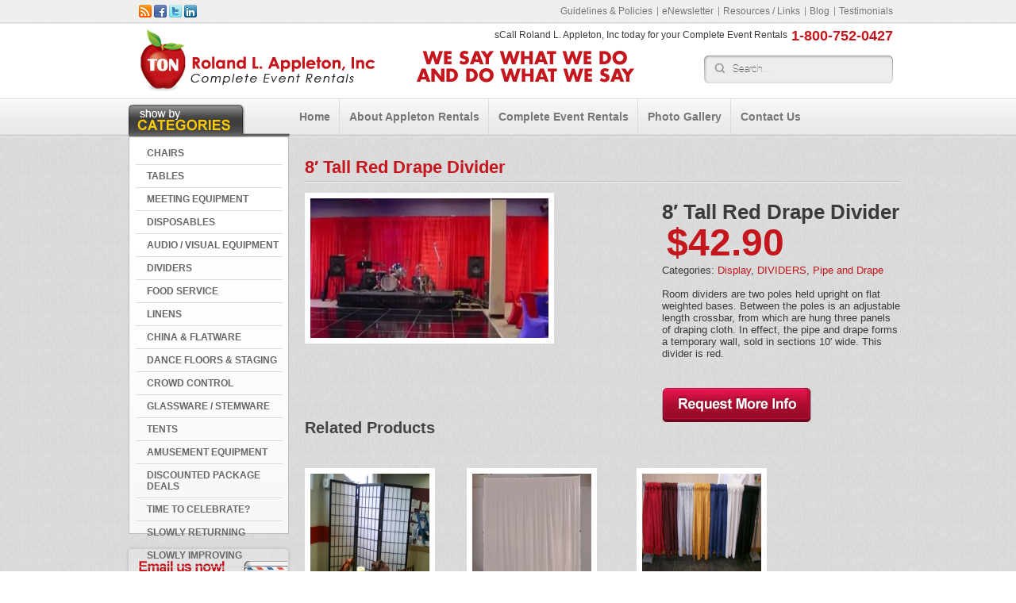

--- FILE ---
content_type: text/html; charset=UTF-8
request_url: http://www.rlappleton.com/product/8-tall-red-drape-divider/
body_size: 7868
content:
<!DOCTYPE html PUBLIC "-//W3C//DTD XHTML 1.0 Transitional//EN" "http://www.w3.org/TR/xhtml1/DTD/xhtml1-transitional.dtd">

<html xmlns="http://www.w3.org/1999/xhtml">

<head profile="http://www.w3.org/2005/10/profile">

<link rel="shortcut icon" href="http://www.rlappleton.com/wp-content/themes/appleton1/images/favicon.ico" type="image/x-icon" />
 
<title>
	8&#8242; Tall Red Drape Divider | Roland L. Appleton, Inc</title>

<meta http-equiv="Content-Type" content="text/html; charset=UTF-8" />

<link rel="icon" type="image/png" href="favicon.png">

<link rel="stylesheet" href="http://www.rlappleton.com/wp-content/themes/appleton1/style.css" type="text/css" media="screen" />
<script src="http://code.jquery.com/jquery-latest.js"></script>
<link rel="stylesheet" href="http://www.rlappleton.com/wp-content/themes/appleton1/default.css" type="text/css" media="screen" />
<link rel="stylesheet" href="http://www.rlappleton.com/wp-content/themes/appleton1/nivo-slider.css" type="text/css" media="screen" />
<script type="text/javascript" src="http://www.rlappleton.com/wp-content/themes/appleton1/js/jquery-1.7.1.min.js"></script>
<script type="text/javascript" src="http://www.rlappleton.com/wp-content/themes/appleton1/js/jquery.nivo.slider.js"></script>
<!--<script type="text/javascript" src="http://www.rlappleton.com/wp-content/themes/appleton1/js/jquery-1.8.2.min.js"></script>-->
<!-- Add fancyBox main JS and CSS files -->
<!--<script type="text/javascript" src="http://www.rlappleton.com/wp-content/themes/appleton1/js/jquery.fancybox.js?v=2.1.2"></script>
<link rel="stylesheet" type="text/css" href="http://www.rlappleton.com/wp-content/themes/appleton1/js/jquery.fancybox.css?v=2.1.2" media="screen" />-->

<script language="javascript">
	
	jQuery(document).ready(function(){
		jQuery("ul#menu-topnav li").last().addClass('nobg');
		jQuery("ul#menu-mainnav li").last().addClass('nobg');
		jQuery("ul#menu-botnav li a").last().addClass('nobg');
		jQuery("ul#footernav li a").last().addClass('nobg');
		jQuery("ul#sidemenu li").last().addClass('nobg');
		jQuery("#topmain .menu ul li").last().addClass('nobg');
		jQuery(".mainmenu .menu ul li").last().addClass('nobg');
		jQuery(".footer_resize .menu ul li a").last().addClass('nobg');		
		jQuery('.fancybox').fancybox();		
	});
		
	$(window).load(function() {
		$('#slider').nivoSlider({
		effect: 'fold',
		slices: 1,
		boxCols: 8,
		boxRows: 4,
		animSpeed: 1000,
		pauseTime: 4000,
		startSlide: 0
		});                        
	});
	
</script>

<style type="text/css">
	@-moz-document url-prefix() 
	{
		.homecontentleft { margin-top: -352px; }
		.homecontent { margin-top:0px; }
	}
</style>

<meta name='robots' content='max-image-preview:large' />
<link rel='dns-prefetch' href='//s.w.org' />
		<script type="text/javascript">
			window._wpemojiSettings = {"baseUrl":"https:\/\/s.w.org\/images\/core\/emoji\/13.0.1\/72x72\/","ext":".png","svgUrl":"https:\/\/s.w.org\/images\/core\/emoji\/13.0.1\/svg\/","svgExt":".svg","source":{"concatemoji":"http:\/\/www.rlappleton.com\/wp-includes\/js\/wp-emoji-release.min.js?ver=5.7.14"}};
			!function(e,a,t){var n,r,o,i=a.createElement("canvas"),p=i.getContext&&i.getContext("2d");function s(e,t){var a=String.fromCharCode;p.clearRect(0,0,i.width,i.height),p.fillText(a.apply(this,e),0,0);e=i.toDataURL();return p.clearRect(0,0,i.width,i.height),p.fillText(a.apply(this,t),0,0),e===i.toDataURL()}function c(e){var t=a.createElement("script");t.src=e,t.defer=t.type="text/javascript",a.getElementsByTagName("head")[0].appendChild(t)}for(o=Array("flag","emoji"),t.supports={everything:!0,everythingExceptFlag:!0},r=0;r<o.length;r++)t.supports[o[r]]=function(e){if(!p||!p.fillText)return!1;switch(p.textBaseline="top",p.font="600 32px Arial",e){case"flag":return s([127987,65039,8205,9895,65039],[127987,65039,8203,9895,65039])?!1:!s([55356,56826,55356,56819],[55356,56826,8203,55356,56819])&&!s([55356,57332,56128,56423,56128,56418,56128,56421,56128,56430,56128,56423,56128,56447],[55356,57332,8203,56128,56423,8203,56128,56418,8203,56128,56421,8203,56128,56430,8203,56128,56423,8203,56128,56447]);case"emoji":return!s([55357,56424,8205,55356,57212],[55357,56424,8203,55356,57212])}return!1}(o[r]),t.supports.everything=t.supports.everything&&t.supports[o[r]],"flag"!==o[r]&&(t.supports.everythingExceptFlag=t.supports.everythingExceptFlag&&t.supports[o[r]]);t.supports.everythingExceptFlag=t.supports.everythingExceptFlag&&!t.supports.flag,t.DOMReady=!1,t.readyCallback=function(){t.DOMReady=!0},t.supports.everything||(n=function(){t.readyCallback()},a.addEventListener?(a.addEventListener("DOMContentLoaded",n,!1),e.addEventListener("load",n,!1)):(e.attachEvent("onload",n),a.attachEvent("onreadystatechange",function(){"complete"===a.readyState&&t.readyCallback()})),(n=t.source||{}).concatemoji?c(n.concatemoji):n.wpemoji&&n.twemoji&&(c(n.twemoji),c(n.wpemoji)))}(window,document,window._wpemojiSettings);
		</script>
		<style type="text/css">
img.wp-smiley,
img.emoji {
	display: inline !important;
	border: none !important;
	box-shadow: none !important;
	height: 1em !important;
	width: 1em !important;
	margin: 0 .07em !important;
	vertical-align: -0.1em !important;
	background: none !important;
	padding: 0 !important;
}
</style>
	<link rel='stylesheet' id='wp-block-library-css'  href='http://www.rlappleton.com/wp-includes/css/dist/block-library/style.min.css?ver=5.7.14' type='text/css' media='all' />
<link rel='stylesheet' id='woocommerce_prettyPhoto_css-css'  href='//www.rlappleton.com/wp-content/plugins/woocommerce/assets/css/prettyPhoto.css?ver=2.6.14' type='text/css' media='all' />
<link rel='stylesheet' id='woocommerce-layout-css'  href='//www.rlappleton.com/wp-content/plugins/woocommerce/assets/css/woocommerce-layout.css?ver=2.6.14' type='text/css' media='all' />
<link rel='stylesheet' id='woocommerce-smallscreen-css'  href='//www.rlappleton.com/wp-content/plugins/woocommerce/assets/css/woocommerce-smallscreen.css?ver=2.6.14' type='text/css' media='only screen and (max-width: 768px)' />
<link rel='stylesheet' id='woocommerce-general-css'  href='//www.rlappleton.com/wp-content/plugins/woocommerce/assets/css/woocommerce.css?ver=2.6.14' type='text/css' media='all' />
<link rel='stylesheet' id='nextgen_widgets_style-css'  href='http://www.rlappleton.com/wp-content/plugins/nextgen-gallery/products/photocrati_nextgen/modules/widget/static/widgets.css?ver=3.9.3' type='text/css' media='all' />
<link rel='stylesheet' id='nextgen_basic_thumbnails_style-css'  href='http://www.rlappleton.com/wp-content/plugins/nextgen-gallery/products/photocrati_nextgen/modules/nextgen_basic_gallery/static/thumbnails/nextgen_basic_thumbnails.css?ver=3.9.3' type='text/css' media='all' />
<link rel='stylesheet' id='nextgen_basic_slideshow_style-css'  href='http://www.rlappleton.com/wp-content/plugins/nextgen-gallery/products/photocrati_nextgen/modules/nextgen_basic_gallery/static/slideshow/ngg_basic_slideshow.css?ver=3.9.3' type='text/css' media='all' />
<script type='text/javascript' src='http://www.rlappleton.com/wp-includes/js/jquery/jquery.min.js?ver=3.5.1' id='jquery-core-js'></script>
<script type='text/javascript' src='http://www.rlappleton.com/wp-includes/js/jquery/jquery-migrate.min.js?ver=3.3.2' id='jquery-migrate-js'></script>
<link rel="https://api.w.org/" href="http://www.rlappleton.com/wp-json/" /><link rel="EditURI" type="application/rsd+xml" title="RSD" href="http://www.rlappleton.com/xmlrpc.php?rsd" />
<link rel="wlwmanifest" type="application/wlwmanifest+xml" href="http://www.rlappleton.com/wp-includes/wlwmanifest.xml" /> 
<link rel="canonical" href="http://www.rlappleton.com/product/8-tall-red-drape-divider/" />
<link rel='shortlink' href='http://www.rlappleton.com/?p=1127' />
<link rel="alternate" type="application/json+oembed" href="http://www.rlappleton.com/wp-json/oembed/1.0/embed?url=http%3A%2F%2Fwww.rlappleton.com%2Fproduct%2F8-tall-red-drape-divider%2F" />
<link rel="alternate" type="text/xml+oembed" href="http://www.rlappleton.com/wp-json/oembed/1.0/embed?url=http%3A%2F%2Fwww.rlappleton.com%2Fproduct%2F8-tall-red-drape-divider%2F&#038;format=xml" />


<body>

<div id="topmain">
	<div class="container">
    	<div class="clr"></div>
    	<ul class="socialicons">
        	<div class="clr"></div>
        	<li><a href="http://www.rlappleton.com/feed/rss" target="_blank"><img src="http://www.rlappleton.com/wp-content/themes/appleton1/images/rss-icon.png" width="16" height="16" alt="" border="0" /></a></li>
            <li><a href="http://www.facebook.com/pages/Roland-L-Appleton-Inc/205887677280#!/pages/Roland-L-Appleton-Inc/205887677280" target="_blank"><img src="http://www.rlappleton.com/wp-content/themes/appleton1/images/facebook-icon.png" width="16" height="16" alt="" border="0" /></a></li>
            <li><a href="https://twitter.com/RLAppletonInc" target="_blank"><img src="http://www.rlappleton.com/wp-content/themes/appleton1/images/twitter-icon.png" width="16" height="16" alt="" border="0" /></a></li>
            <li><a href="http://www.linkedin.com/company/2736318?trk=tyah" target="_blank"><img src="http://www.rlappleton.com/wp-content/themes/appleton1/images/linkedin-icon.png" width="16" height="16" alt="" border="0" /></a></li>
            <div class="clr"></div>
        </ul>
        <div class="menu-topnav-container"><ul id="menu-topnav" class="menu"><li id="menu-item-154" class="menu-item menu-item-type-post_type menu-item-object-page menu-item-154"><a href="http://www.rlappleton.com/guidelines-policies/">Guidelines &#038; Policies</a></li>
<li id="menu-item-153" class="menu-item menu-item-type-post_type menu-item-object-page menu-item-153"><a href="http://www.rlappleton.com/enewsletter/">eNewsletter</a></li>
<li id="menu-item-155" class="menu-item menu-item-type-post_type menu-item-object-page menu-item-155"><a href="http://www.rlappleton.com/resources-links/">Resources / Links</a></li>
<li id="menu-item-15" class="menu-item menu-item-type-post_type menu-item-object-page menu-item-15"><a href="http://www.rlappleton.com/blog/">Blog</a></li>
<li id="menu-item-156" class="menu-item menu-item-type-post_type menu-item-object-page menu-item-156"><a href="http://www.rlappleton.com/testimonials/">Testimonials</a></li>
</ul></div>        
        <div class="clr"></div>
    </div>
</div>
<div class="botline"></div>
<div class="main">
  <div class="header">
  	<div class="container">
    <div class="clr"></div>
    <div class="logo"><a href="http://www.rlappleton.com" title="Roland L. Appleton, Inc"><img src="http://www.rlappleton.com/wp-content/themes/appleton1/images/logo.png" width="298" height="78" border="0" alt="Roland L. Appleton, Inc" /></a></div>
    <div class="headerright">
    	<p class="address">sCall Roland L. Appleton, Inc today for your Complete Event Rentals<span>1-800-752-0427</span></p>
        <div class="clr"></div>
        <p class="slogan">We say what we do<br />and do what we say</p>
        <form name="search" id="searchform" method="get" action="http://www.rlappleton.com">
        	<div class="searchinputbg">
            	<input type="text" name="s" value="Search..." onblur="if (this.value == '') {this.value = 'Search...';}" onfocus="if(this.value == 'Search...') {this.value = '';}" />
            </div>
        </form>
        <div class="clr"></div>
    </div>
    <div class="clr"></div>
    </div>
  </div>
  <div class="mainmenu">
  	<div class="menu-mainnav-container"><ul id="menu-mainnav" class="menu"><li id="menu-item-32" class="menu-item menu-item-type-post_type menu-item-object-page menu-item-home menu-item-32"><a href="http://www.rlappleton.com/">Home</a></li>
<li id="menu-item-33" class="menu-item menu-item-type-post_type menu-item-object-page menu-item-33"><a href="http://www.rlappleton.com/about-us/">About Appleton Rentals</a></li>
<li id="menu-item-157" class="menu-item menu-item-type-post_type menu-item-object-page menu-item-157"><a href="http://www.rlappleton.com/complete-event-rentals/">Complete Event Rentals</a></li>
<li id="menu-item-158" class="menu-item menu-item-type-post_type menu-item-object-page menu-item-158"><a href="http://www.rlappleton.com/photo-gallery/">Photo Gallery</a></li>
<li id="menu-item-34" class="menu-item menu-item-type-post_type menu-item-object-page menu-item-34"><a href="http://www.rlappleton.com/contact/">Contact Us</a></li>
</ul></div>  </div>
  <div class="line"></div>
  <div class="clr"></div>
     </div>


  

	<div id="container"><div id="content" role="main"><div class="body">
  <div class="body_resize">
      <div id="contenttop">          
          <div class="contentleft" style="margin-top:-42px">
              <img src="http://www.rlappleton.com/wp-content/themes/appleton1/images/category-head.png" width="203" height="41" alt="" style="position:relative; z-index:1000;" />
              <div class="menu-sidenav-container"><ul id="menu-sidenav" class="menu"><li id="menu-item-1840" class="menu-item menu-item-type-taxonomy menu-item-object-product_cat menu-item-has-children menu-item-1840"><a href="http://www.rlappleton.com/product-category/chairs/">CHAIRS</a>
<ul class="sub-menu">
	<li id="menu-item-1841" class="menu-item menu-item-type-taxonomy menu-item-object-product_cat menu-item-1841"><a href="http://www.rlappleton.com/product-category/chairs/folding-chairs/">Folding Chairs</a></li>
	<li id="menu-item-1842" class="menu-item menu-item-type-taxonomy menu-item-object-product_cat menu-item-1842"><a href="http://www.rlappleton.com/product-category/chairs/non-folding-chairs/">Non-Folding Chairs</a></li>
</ul>
</li>
<li id="menu-item-1872" class="menu-item menu-item-type-taxonomy menu-item-object-product_cat menu-item-has-children menu-item-1872"><a href="http://www.rlappleton.com/product-category/tables/">TABLES</a>
<ul class="sub-menu">
	<li id="menu-item-1873" class="menu-item menu-item-type-taxonomy menu-item-object-product_cat menu-item-1873"><a href="http://www.rlappleton.com/product-category/tables/cocktail-height-tables/">Cocktail-Height tables</a></li>
	<li id="menu-item-1874" class="menu-item menu-item-type-taxonomy menu-item-object-product_cat menu-item-1874"><a href="http://www.rlappleton.com/product-category/tables/long-tables/">Long Tables</a></li>
	<li id="menu-item-1875" class="menu-item menu-item-type-taxonomy menu-item-object-product_cat menu-item-1875"><a href="http://www.rlappleton.com/product-category/tables/miscellaneous-table/">Miscellaneous Tables</a></li>
	<li id="menu-item-1876" class="menu-item menu-item-type-taxonomy menu-item-object-product_cat menu-item-1876"><a href="http://www.rlappleton.com/product-category/tables/round-tables/">Round Tables</a></li>
</ul>
</li>
<li id="menu-item-1868" class="menu-item menu-item-type-taxonomy menu-item-object-product_cat current-product-ancestor menu-item-has-children menu-item-1868"><a href="http://www.rlappleton.com/product-category/meeting-equipment/">MEETING EQUIPMENT</a>
<ul class="sub-menu">
	<li id="menu-item-1869" class="menu-item menu-item-type-taxonomy menu-item-object-product_cat menu-item-1869"><a href="http://www.rlappleton.com/product-category/meeting-equipment/comfort/">Comfort</a></li>
	<li id="menu-item-1870" class="menu-item menu-item-type-taxonomy menu-item-object-product_cat current-product-ancestor current-menu-parent current-product-parent menu-item-1870"><a href="http://www.rlappleton.com/product-category/meeting-equipment/display/">Display</a></li>
	<li id="menu-item-1871" class="menu-item menu-item-type-taxonomy menu-item-object-product_cat menu-item-1871"><a href="http://www.rlappleton.com/product-category/meeting-equipment/presenters/">Presenters</a></li>
</ul>
</li>
<li id="menu-item-1857" class="menu-item menu-item-type-taxonomy menu-item-object-product_cat menu-item-has-children menu-item-1857"><a href="http://www.rlappleton.com/product-category/disposables/">DISPOSABLES</a>
<ul class="sub-menu">
	<li id="menu-item-1858" class="menu-item menu-item-type-taxonomy menu-item-object-product_cat menu-item-1858"><a href="http://www.rlappleton.com/product-category/disposables/tablecloths/">Tablecloths</a></li>
</ul>
</li>
<li id="menu-item-1837" class="menu-item menu-item-type-taxonomy menu-item-object-product_cat menu-item-has-children menu-item-1837"><a href="http://www.rlappleton.com/product-category/audio-visual-equipment/">AUDIO / VISUAL EQUIPMENT</a>
<ul class="sub-menu">
	<li id="menu-item-1838" class="menu-item menu-item-type-taxonomy menu-item-object-product_cat menu-item-1838"><a href="http://www.rlappleton.com/product-category/audio-visual-equipment/sound-equipment/">Sound Equipment</a></li>
	<li id="menu-item-1839" class="menu-item menu-item-type-taxonomy menu-item-object-product_cat menu-item-1839"><a href="http://www.rlappleton.com/product-category/audio-visual-equipment/visual-equipment/">Visual Equipment</a></li>
</ul>
</li>
<li id="menu-item-1859" class="menu-item menu-item-type-taxonomy menu-item-object-product_cat current-product-ancestor current-menu-parent current-product-parent menu-item-has-children menu-item-1859"><a href="http://www.rlappleton.com/product-category/dividers-exhibits/">DIVIDERS</a>
<ul class="sub-menu">
	<li id="menu-item-1860" class="menu-item menu-item-type-taxonomy menu-item-object-product_cat current-product-ancestor current-menu-parent current-product-parent menu-item-1860"><a href="http://www.rlappleton.com/product-category/dividers-exhibits/pipe-and-drape/">Pipe and Drape</a></li>
	<li id="menu-item-1861" class="menu-item menu-item-type-taxonomy menu-item-object-product_cat menu-item-1861"><a href="http://www.rlappleton.com/product-category/dividers-exhibits/solid-dividers/">Solid Dividers</a></li>
</ul>
</li>
<li id="menu-item-1862" class="menu-item menu-item-type-taxonomy menu-item-object-product_cat menu-item-has-children menu-item-1862"><a href="http://www.rlappleton.com/product-category/food-service/">FOOD SERVICE</a>
<ul class="sub-menu">
	<li id="menu-item-1863" class="menu-item menu-item-type-taxonomy menu-item-object-product_cat menu-item-1863"><a href="http://www.rlappleton.com/product-category/food-service/food-prep/">Food Prep</a></li>
	<li id="menu-item-1864" class="menu-item menu-item-type-taxonomy menu-item-object-product_cat menu-item-1864"><a href="http://www.rlappleton.com/product-category/food-service/serviceware/">Serviceware</a></li>
</ul>
</li>
<li id="menu-item-1867" class="menu-item menu-item-type-taxonomy menu-item-object-product_cat menu-item-1867"><a href="http://www.rlappleton.com/product-category/linens/">LINENS</a></li>
<li id="menu-item-1843" class="menu-item menu-item-type-taxonomy menu-item-object-product_cat menu-item-has-children menu-item-1843"><a href="http://www.rlappleton.com/product-category/china-flatware/">CHINA &#038; FLATWARE</a>
<ul class="sub-menu">
	<li id="menu-item-1844" class="menu-item menu-item-type-taxonomy menu-item-object-product_cat menu-item-1844"><a href="http://www.rlappleton.com/product-category/china-flatware/estate-platinum-china/">Estate Platinum China</a></li>
	<li id="menu-item-1845" class="menu-item menu-item-type-taxonomy menu-item-object-product_cat menu-item-1845"><a href="http://www.rlappleton.com/product-category/china-flatware/imperial-onyx-china/">Imperial Onyx China</a></li>
	<li id="menu-item-1846" class="menu-item menu-item-type-taxonomy menu-item-object-product_cat menu-item-1846"><a href="http://www.rlappleton.com/product-category/china-flatware/ivory-with-gold-rim-china/">Ivory with Gold Rim China</a></li>
	<li id="menu-item-1847" class="menu-item menu-item-type-taxonomy menu-item-object-product_cat menu-item-1847"><a href="http://www.rlappleton.com/product-category/china-flatware/riviera-china/">Riviera China</a></li>
	<li id="menu-item-1848" class="menu-item menu-item-type-taxonomy menu-item-object-product_cat menu-item-1848"><a href="http://www.rlappleton.com/product-category/china-flatware/silver-abbey-flatware/">Silver Abbey Flatware</a></li>
	<li id="menu-item-1849" class="menu-item menu-item-type-taxonomy menu-item-object-product_cat menu-item-1849"><a href="http://www.rlappleton.com/product-category/china-flatware/silver-plate-flatware/">Silver-Plate Flatware</a></li>
	<li id="menu-item-1850" class="menu-item menu-item-type-taxonomy menu-item-object-product_cat menu-item-1850"><a href="http://www.rlappleton.com/product-category/china-flatware/stainless-steel-flatware/">Stainless Steel Flatware</a></li>
	<li id="menu-item-1851" class="menu-item menu-item-type-taxonomy menu-item-object-product_cat menu-item-1851"><a href="http://www.rlappleton.com/product-category/china-flatware/white-rim-china/">White Rim China</a></li>
</ul>
</li>
<li id="menu-item-1853" class="menu-item menu-item-type-taxonomy menu-item-object-product_cat menu-item-has-children menu-item-1853"><a href="http://www.rlappleton.com/product-category/dance-floors-staging/">DANCE FLOORS &#038; STAGING</a>
<ul class="sub-menu">
	<li id="menu-item-1854" class="menu-item menu-item-type-taxonomy menu-item-object-product_cat menu-item-1854"><a href="http://www.rlappleton.com/product-category/dance-floors-staging/dance-floor/">Dance Floor</a></li>
	<li id="menu-item-1855" class="menu-item menu-item-type-taxonomy menu-item-object-product_cat menu-item-1855"><a href="http://www.rlappleton.com/product-category/dance-floors-staging/stage/">Stage</a></li>
</ul>
</li>
<li id="menu-item-1852" class="menu-item menu-item-type-taxonomy menu-item-object-product_cat menu-item-1852"><a href="http://www.rlappleton.com/product-category/crowd-control/">CROWD CONTROL</a></li>
<li id="menu-item-1865" class="menu-item menu-item-type-taxonomy menu-item-object-product_cat menu-item-has-children menu-item-1865"><a href="http://www.rlappleton.com/product-category/glassware-stemware/">GLASSWARE / STEMWARE</a>
<ul class="sub-menu">
	<li id="menu-item-1866" class="menu-item menu-item-type-taxonomy menu-item-object-product_cat menu-item-1866"><a href="http://www.rlappleton.com/product-category/glassware-stemware/glassware/">Glassware</a></li>
</ul>
</li>
<li id="menu-item-1877" class="menu-item menu-item-type-taxonomy menu-item-object-product_cat menu-item-has-children menu-item-1877"><a href="http://www.rlappleton.com/product-category/tents/">TENTS</a>
<ul class="sub-menu">
	<li id="menu-item-1878" class="menu-item menu-item-type-taxonomy menu-item-object-product_cat menu-item-1878"><a href="http://www.rlappleton.com/product-category/tents/tent-accessories/">Tent Accessories</a></li>
	<li id="menu-item-1879" class="menu-item menu-item-type-taxonomy menu-item-object-product_cat menu-item-1879"><a href="http://www.rlappleton.com/product-category/tents/tenting/">Tenting</a></li>
</ul>
</li>
<li id="menu-item-1834" class="menu-item menu-item-type-taxonomy menu-item-object-product_cat menu-item-has-children menu-item-1834"><a href="http://www.rlappleton.com/product-category/amusement-equipment/">AMUSEMENT EQUIPMENT</a>
<ul class="sub-menu">
	<li id="menu-item-1835" class="menu-item menu-item-type-taxonomy menu-item-object-product_cat menu-item-1835"><a href="http://www.rlappleton.com/product-category/amusement-equipment/concession-foods/">Concession Foods</a></li>
	<li id="menu-item-1836" class="menu-item menu-item-type-taxonomy menu-item-object-product_cat menu-item-1836"><a href="http://www.rlappleton.com/product-category/amusement-equipment/games/">Games</a></li>
</ul>
</li>
<li id="menu-item-1856" class="menu-item menu-item-type-taxonomy menu-item-object-product_cat menu-item-1856"><a href="http://www.rlappleton.com/product-category/discounted-package-deals/">DISCOUNTED PACKAGE DEALS</a></li>
<li id="menu-item-1960" class="menu-item menu-item-type-post_type menu-item-object-page menu-item-1960"><a href="http://www.rlappleton.com/time-to-celebrate/">Time to Celebrate?</a></li>
<li id="menu-item-1963" class="menu-item menu-item-type-post_type menu-item-object-page menu-item-1963"><a href="http://www.rlappleton.com/slowly-returning/">Slowly Returning</a></li>
<li id="menu-item-1966" class="menu-item menu-item-type-post_type menu-item-object-page menu-item-1966"><a href="http://www.rlappleton.com/slowly-improving/">Slowly Improving</a></li>
<li id="menu-item-1969" class="menu-item menu-item-type-post_type menu-item-object-page menu-item-1969"><a href="http://www.rlappleton.com/are-backyard-parties-back/">Are Backyard Parties Back</a></li>
<li id="menu-item-1972" class="menu-item menu-item-type-post_type menu-item-object-page menu-item-1972"><a href="http://www.rlappleton.com/backyard-parties/">Backyard Parties</a></li>
<li id="menu-item-1979" class="menu-item menu-item-type-post_type menu-item-object-page menu-item-1979"><a href="http://www.rlappleton.com/new-limits-on-gatherings/">New Limits on Gatherings!!</a></li>
</ul></div>               
              <div class="widgetblock">			<div class="textwidget"><a href="http://rlappleton.com/contact"><img src="http://rlappleton.com/wp-content/uploads/2012/09/email-box.png" style="margin-left:-14px;" /></a></div>
		</div>          </div>
          <div class="contentright" style="padding:0 0 0 20px; width:750px; margin-top:30px;">
          	  <h1 id="pagetitle">8&#8242; Tall Red Drape Divider</h1>
          	  <div class="line" style="margin-bottom:13px"></div>              
              <div class="page">

	          	
					

<div itemscope itemtype="http://schema.org/Product" id="product-1127" class="post-1127 product type-product status-publish has-post-thumbnail product_cat-display product_cat-dividers-exhibits product_cat-pipe-and-drape first instock shipping-taxable purchasable product-type-simple">

	<div class="images">
	<a href="http://www.rlappleton.com/wp-content/uploads/2013/01/pipe-drape-red.jpg" itemprop="image" class="woocommerce-main-image zoom" title="" data-rel="prettyPhoto"><img width="300" height="176" src="http://www.rlappleton.com/wp-content/uploads/2013/01/pipe-drape-red.jpg" class="attachment-shop_single size-shop_single wp-post-image" alt="pipe drape red" loading="lazy" title="pipe drape red" srcset="http://www.rlappleton.com/wp-content/uploads/2013/01/pipe-drape-red.jpg 340w, http://www.rlappleton.com/wp-content/uploads/2013/01/pipe-drape-red-300x175.jpg 300w" sizes="(max-width: 300px) 100vw, 300px" /></a></div>

	<div class="summary entry-summary">

		<h1 itemprop="name" class="product_title entry-title">8&#8242; Tall Red Drape Divider</h1><div itemprop="offers" itemscope itemtype="http://schema.org/Offer">

	<p class="price"><span class="woocommerce-Price-amount amount"><span class="woocommerce-Price-currencySymbol">&#36;</span>42.90</span></p>

	<meta itemprop="price" content="42.9" />
	<meta itemprop="priceCurrency" content="USD" />
	<link itemprop="availability" href="http://schema.org/InStock" />

</div>



	
	<form class="cart" method="post" enctype='multipart/form-data'>
	 	
	 	<div class="quantity">
	<input type="number" step="1" min="1" max="" name="quantity" value="1" title="Qty" class="input-text qty text" size="4" pattern="[0-9]*" inputmode="numeric" />
</div>

	 	<input type="hidden" name="add-to-cart" value="1127" />

	 	<button type="submit" class="single_add_to_cart_button button alt">Add to cart</button>

			</form>

	
<div class="product_meta">

	
	
	<span class="posted_in">Categories: <a href="http://www.rlappleton.com/product-category/meeting-equipment/display/" rel="tag">Display</a>, <a href="http://www.rlappleton.com/product-category/dividers-exhibits/" rel="tag">DIVIDERS</a>, <a href="http://www.rlappleton.com/product-category/dividers-exhibits/pipe-and-drape/" rel="tag">Pipe and Drape</a></span>
	
	
</div>

		<p><p>Room dividers are two poles held upright on flat weighted bases. Between the poles is an adjustable length crossbar, from which are hung three panels of draping cloth. In effect, the pipe and drape forms a temporary wall, sold in sections 10&#8242; wide. This divider is red.</p>
</p>
		<a href="http://www.rlappleton.com/contact"><img src="http://www.rlappleton.com/wp-content/themes/appleton1/images/request-info.png" width="188" height="44" alt="" border="0" class="requestbtn" /></a>
	</div><!-- .summary -->

	
	<div class="related products">

		<h2>Related Products</h2>

		<ul class="products">

			
				<li class="post-333 product type-product status-publish has-post-thumbnail product_cat-dividers-exhibits product_cat-solid-dividers first instock shipping-taxable purchasable product-type-simple">
	<a href="http://www.rlappleton.com/product/kamora-screen/" class="woocommerce-LoopProduct-link"><img width="150" height="113" src="http://www.rlappleton.com/wp-content/uploads/2012/10/Kamora-Screen-02.jpg" class="attachment-shop_catalog size-shop_catalog wp-post-image" alt="Kamora Screen 02" loading="lazy" title="Kamora Screen 02" srcset="http://www.rlappleton.com/wp-content/uploads/2012/10/Kamora-Screen-02.jpg 640w, http://www.rlappleton.com/wp-content/uploads/2012/10/Kamora-Screen-02-300x225.jpg 300w" sizes="(max-width: 150px) 100vw, 150px" /><h3>Kamora Screen</h3>

	<span class="price"><span class="woocommerce-Price-amount amount"><span class="woocommerce-Price-currencySymbol">&#36;</span>30.50</span></span>
</a><a rel="nofollow" href="/product/8-tall-red-drape-divider/?add-to-cart=333" data-quantity="1" data-product_id="333" data-product_sku="" class="button product_type_simple add_to_cart_button ajax_add_to_cart">Add to cart</a>	<a class="details-button" href="http://www.rlappleton.com/product/kamora-screen/"><img src="http://www.rlappleton.com/wp-content/themes/appleton1/images/details-button.png" width="78" height="29" alt="" /></a>
</li>

			
				<li class="post-1131 product type-product status-publish has-post-thumbnail product_cat-display product_cat-dividers-exhibits product_cat-pipe-and-drape  instock shipping-taxable purchasable product-type-simple">
	<a href="http://www.rlappleton.com/product/8-tall-white-drape-divider/" class="woocommerce-LoopProduct-link"><img width="150" height="150" src="http://www.rlappleton.com/wp-content/uploads/2013/02/pipe-drape-white.jpg" class="attachment-shop_catalog size-shop_catalog wp-post-image" alt="pipe drape white" loading="lazy" title="pipe drape white" srcset="http://www.rlappleton.com/wp-content/uploads/2013/02/pipe-drape-white.jpg 483w, http://www.rlappleton.com/wp-content/uploads/2013/02/pipe-drape-white-150x150.jpg 150w, http://www.rlappleton.com/wp-content/uploads/2013/02/pipe-drape-white-300x300.jpg 300w" sizes="(max-width: 150px) 100vw, 150px" /><h3>8&#8242; Tall White Drape Divider</h3>

	<span class="price"><span class="woocommerce-Price-amount amount"><span class="woocommerce-Price-currencySymbol">&#36;</span>42.90</span></span>
</a><a rel="nofollow" href="/product/8-tall-red-drape-divider/?add-to-cart=1131" data-quantity="1" data-product_id="1131" data-product_sku="" class="button product_type_simple add_to_cart_button ajax_add_to_cart">Add to cart</a>	<a class="details-button" href="http://www.rlappleton.com/product/8-tall-white-drape-divider/"><img src="http://www.rlappleton.com/wp-content/themes/appleton1/images/details-button.png" width="78" height="29" alt="" /></a>
</li>

			
				<li class="post-346 product type-product status-publish has-post-thumbnail product_cat-crowd-control product_cat-display product_cat-pipe-and-drape  instock shipping-taxable purchasable product-type-simple">
	<a href="http://www.rlappleton.com/product/3-tall-black-drape-divide/" class="woocommerce-LoopProduct-link"><img width="150" height="88" src="http://www.rlappleton.com/wp-content/uploads/2013/01/3-ft-assorted-colors-02.jpg" class="attachment-shop_catalog size-shop_catalog wp-post-image" alt="3 ft assorted colors 02" loading="lazy" title="3 ft assorted colors 02" srcset="http://www.rlappleton.com/wp-content/uploads/2013/01/3-ft-assorted-colors-02.jpg 2942w, http://www.rlappleton.com/wp-content/uploads/2013/01/3-ft-assorted-colors-02-300x176.jpg 300w, http://www.rlappleton.com/wp-content/uploads/2013/01/3-ft-assorted-colors-02-1024x601.jpg 1024w" sizes="(max-width: 150px) 100vw, 150px" /><h3>3&#8242; Tall Black Drape Divider</h3>

	<span class="price"><span class="woocommerce-Price-amount amount"><span class="woocommerce-Price-currencySymbol">&#36;</span>22.65</span></span>
</a><a rel="nofollow" href="/product/8-tall-red-drape-divider/?add-to-cart=346" data-quantity="1" data-product_id="346" data-product_sku="" class="button product_type_simple add_to_cart_button ajax_add_to_cart">Add to cart</a>	<a class="details-button" href="http://www.rlappleton.com/product/3-tall-black-drape-divide/"><img src="http://www.rlappleton.com/wp-content/themes/appleton1/images/details-button.png" width="78" height="29" alt="" /></a>
</li>

			
				<li class="post-1122 product type-product status-publish has-post-thumbnail product_cat-display product_cat-dividers-exhibits product_cat-pipe-and-drape last instock shipping-taxable purchasable product-type-simple">
	<a href="http://www.rlappleton.com/product/8-tall-gold-drape-divider/" class="woocommerce-LoopProduct-link"><img width="113" height="150" src="http://www.rlappleton.com/wp-content/uploads/2013/02/pipe-drape-gold.jpg" class="attachment-shop_catalog size-shop_catalog wp-post-image" alt="pipe drape gold" loading="lazy" title="pipe drape gold" srcset="http://www.rlappleton.com/wp-content/uploads/2013/02/pipe-drape-gold.jpg 263w, http://www.rlappleton.com/wp-content/uploads/2013/02/pipe-drape-gold-226x300.jpg 226w" sizes="(max-width: 113px) 100vw, 113px" /><h3>8&#8242; Tall Gold Drape Divider</h3>

	<span class="price"><span class="woocommerce-Price-amount amount"><span class="woocommerce-Price-currencySymbol">&#36;</span>42.90</span></span>
</a><a rel="nofollow" href="/product/8-tall-red-drape-divider/?add-to-cart=1122" data-quantity="1" data-product_id="1122" data-product_sku="" class="button product_type_simple add_to_cart_button ajax_add_to_cart">Add to cart</a>	<a class="details-button" href="http://www.rlappleton.com/product/8-tall-gold-drape-divider/"><img src="http://www.rlappleton.com/wp-content/themes/appleton1/images/details-button.png" width="78" height="29" alt="" /></a>
</li>

			
		</ul>

	</div>


	<meta itemprop="url" content="http://www.rlappleton.com/product/8-tall-red-drape-divider/" />

</div><!-- #product-1127 -->


				        	

	          </div>	          
          </div> 
       </div>        
     </div>
</div>
<div class="clr"></div> 


	</div></div>


<div class="footer">
  <div class="footer_resize">
  	<div class="line"></div>
  	<div class="menu-botnav-container"><ul id="menu-botnav" class="menu"><li id="menu-item-163" class="menu-item menu-item-type-post_type menu-item-object-page menu-item-163"><a href="http://www.rlappleton.com/party-rentals-in-massachusetts/">Party Rentals in Massachusetts</a></li>
<li id="menu-item-166" class="menu-item menu-item-type-post_type menu-item-object-page menu-item-166"><a href="http://www.rlappleton.com/wedding-equipment-rentals/">Wedding Equipment Rentals</a></li>
<li id="menu-item-164" class="menu-item menu-item-type-post_type menu-item-object-page menu-item-164"><a href="http://www.rlappleton.com/table-rentals/">Table Rentals</a></li>
<li id="menu-item-160" class="menu-item menu-item-type-post_type menu-item-object-page menu-item-160"><a href="http://www.rlappleton.com/chair-rentals/">Chair Rentals</a></li>
<li id="menu-item-162" class="menu-item menu-item-type-post_type menu-item-object-page menu-item-162"><a href="http://www.rlappleton.com/linen-rentals/">Linen Rentals</a></li>
<li id="menu-item-161" class="menu-item menu-item-type-post_type menu-item-object-page menu-item-161"><a href="http://www.rlappleton.com/dishware-rentals/">Dishware Rentals</a></li>
<li id="menu-item-165" class="menu-item menu-item-type-post_type menu-item-object-page menu-item-165"><a href="http://www.rlappleton.com/tent-rentals/">Tent Rentals</a></li>
</ul></div>    <div class="line"></div>
    <div style="text-align:center; padding-left:290px;">
        <div class="clr"></div> 
        <p class="copyright">
            Copyright © 2012 Roland L. Appleton, Inc
        </p>
        <ul id="footernav">
        	<li><a href="http://www.rlappleton.com/terms-of-use">Terms of Use</a></li>
            <li><a href="http://www.rlappleton.com/privacy-policy">Privacy Policy</a></li>
        </ul>
        <div class="clr"></div>
        
    </div>
    <div class="goingclear">
    	<a href="http://www.goingclear.com" target="_blank" class="footerlinks" title="boston web design">Website Design and Development</a> by GoingClear</a>&nbsp;&nbsp;<a href="http://www.goingclear.com" title="Boston Web Design Company GoingClear" target="_blank"><img src="http://www.rlappleton.com/wp-content/themes/appleton1/images/boston-web-design-goingclear.png" alt="Boston Web Design Company GoingClear" border="0" align="absmiddle" /></a>
    </div>
  </div>  
</div>

<script type='text/javascript' id='wc-add-to-cart-js-extra'>
/* <![CDATA[ */
var wc_add_to_cart_params = {"ajax_url":"\/wp-admin\/admin-ajax.php","wc_ajax_url":"\/product\/8-tall-red-drape-divider\/?wc-ajax=%%endpoint%%","i18n_view_cart":"View Cart","cart_url":"http:\/\/www.rlappleton.com\/cart\/","is_cart":"","cart_redirect_after_add":"no"};
/* ]]> */
</script>
<script type='text/javascript' src='//www.rlappleton.com/wp-content/plugins/woocommerce/assets/js/frontend/add-to-cart.min.js?ver=2.6.14' id='wc-add-to-cart-js'></script>
<script type='text/javascript' src='//www.rlappleton.com/wp-content/plugins/woocommerce/assets/js/prettyPhoto/jquery.prettyPhoto.min.js?ver=3.1.6' id='prettyPhoto-js'></script>
<script type='text/javascript' src='//www.rlappleton.com/wp-content/plugins/woocommerce/assets/js/prettyPhoto/jquery.prettyPhoto.init.min.js?ver=2.6.14' id='prettyPhoto-init-js'></script>
<script type='text/javascript' id='wc-single-product-js-extra'>
/* <![CDATA[ */
var wc_single_product_params = {"i18n_required_rating_text":"Please select a rating","review_rating_required":"yes"};
/* ]]> */
</script>
<script type='text/javascript' src='//www.rlappleton.com/wp-content/plugins/woocommerce/assets/js/frontend/single-product.min.js?ver=2.6.14' id='wc-single-product-js'></script>
<script type='text/javascript' src='//www.rlappleton.com/wp-content/plugins/woocommerce/assets/js/jquery-blockui/jquery.blockUI.min.js?ver=2.70' id='jquery-blockui-js'></script>
<script type='text/javascript' id='woocommerce-js-extra'>
/* <![CDATA[ */
var woocommerce_params = {"ajax_url":"\/wp-admin\/admin-ajax.php","wc_ajax_url":"\/product\/8-tall-red-drape-divider\/?wc-ajax=%%endpoint%%"};
/* ]]> */
</script>
<script type='text/javascript' src='//www.rlappleton.com/wp-content/plugins/woocommerce/assets/js/frontend/woocommerce.min.js?ver=2.6.14' id='woocommerce-js'></script>
<script type='text/javascript' src='//www.rlappleton.com/wp-content/plugins/woocommerce/assets/js/jquery-cookie/jquery.cookie.min.js?ver=1.4.1' id='jquery-cookie-js'></script>
<script type='text/javascript' id='wc-cart-fragments-js-extra'>
/* <![CDATA[ */
var wc_cart_fragments_params = {"ajax_url":"\/wp-admin\/admin-ajax.php","wc_ajax_url":"\/product\/8-tall-red-drape-divider\/?wc-ajax=%%endpoint%%","fragment_name":"wc_fragments"};
/* ]]> */
</script>
<script type='text/javascript' src='//www.rlappleton.com/wp-content/plugins/woocommerce/assets/js/frontend/cart-fragments.min.js?ver=2.6.14' id='wc-cart-fragments-js'></script>
<script type='text/javascript' src='http://www.rlappleton.com/wp-includes/js/wp-embed.min.js?ver=5.7.14' id='wp-embed-js'></script>
</body>
</html>

--- FILE ---
content_type: text/css
request_url: http://www.rlappleton.com/wp-content/themes/appleton1/style.css
body_size: 5087
content:
@charset "UTF-8";
/*
Theme Name: Appleton
Theme URI: http://rlappleton.com
Author: GoingClear Interactive
Author URI: 
Description: 
Version: 1.1
*/
.aligncenter, div.aligncenter {
  display: block; }

.alignright {
  float: right;
  margin-left: 10px; }

.alignleft {
  float: left;
  margin-right: 10px; }

.aligncenter {
  display: block;
  margin: 5px auto 5px auto; }

a img.alignright {
  float: right; }

a img.alignleft {
  float: left; }

a img.aligncenter {
  display: block;
  margin-left: auto;
  margin-right: auto; }

.wp-caption-dd {
  font-family: MyriadProRegular;
  text-align: center;
  font-weight: normal;
  font-size: 12px;
  color: #5B5B5B;
  font-style: italic; }

.wp-caption {
  font-family: MyriadProRegular;
  text-align: center;
  font-weight: normal;
  font-size: 12px;
  color: #5B5B5B;
  font-style: italic; }
  .wp-caption p {
    font-family: MyriadProRegular;
    text-align: center;
    font-weight: normal;
    font-size: 12px;
    color: #5B5B5B;
    font-style: italic; }

.wp-caption-dd strong {
  font-weight: normal;
  color: #5B5B5B;
  font-style: italic; }

table {
  border-collapse: collapse;
  border-spacing: 0; }

fieldset, img {
  border: 0; }

del {
  text-decoration: line-through; }

pre {
  margin-top: 20px; }

blockquote {
  margin: 20px;
  font-style: italic; }

#pagecontent ul {
  margin-left: 20px; }
  #pagecontent ul ul {
    margin-left: 20px; }
    #pagecontent ul ul ul {
      margin-left: 20px; }
      #pagecontent ul ul ul ul ul {
        margin-left: 20px; }

#pagecontent ol {
  margin-left: 20px;
  overflow: hidden; }
  #pagecontent ol ol {
    margin-left: 20px; }
    #pagecontent ol ol ol {
      margin-left: 20px; }
      #pagecontent ol ol ol ol {
        margin-left: 20px; }

#pagecontent ul {
  overflow: hidden; }

#pagecontent li {
  list-style-position: inside; }

p {
  margin: 0 0 15px 0;
  padding: 0; }

@font-face {
  font-family: 'FuturaStdBold';
  src: url("fonts/FuturaStd-Bold.eot");
  src: local("☺"), url("fonts/FuturaStd-Bold.woff") format("woff"), url("fonts/FuturaStd-Bold.ttf") format("truetype"), url("fonts/FuturaStd-Bold.svg") format("svg");
  font-weight: normal;
  font-style: normal; }

@font-face {
  font-family: 'HelveticaNeueRegular';
  src: url("fonts/helveticaneue_regular-webfont.eot");
  src: local("☺"), url("fonts/helveticaneue_regular-webfont.woff") format("woff"), url("fonts/helveticaneue_regular-webfont.ttf") format("truetype"), url("fonts/helveticaneue_regular-webfont.svg") format("svg");
  font-weight: normal;
  font-style: normal; }

@font-face {
  font-family: 'MyriadProBold';
  src: url("fonts/MyriadPro-Bold.eot");
  src: local("☺"), url("fonts/MyriadPro-Bold.woff") format("woff"), url("fonts/MyriadPro-Bold.ttf") format("truetype"), url("fonts/MyriadPro-Bold.svg") format("svg");
  font-weight: normal;
  font-style: normal; }

@font-face {
  font-family: 'MyriadProSemibold';
  src: url("fonts/MyriadPro-Semibold.eot");
  src: local("☺"), url("fonts/MyriadPro-Semibold.woff") format("woff"), url("fonts/MyriadPro-Semibold.ttf") format("truetype"), url("fonts/MyriadPro-Semibold.svg") format("svg");
  font-weight: normal;
  font-style: normal; }

@font-face {
  font-family: 'AgencyFBBold';
  src: url("fonts/AGENCYB.eot");
  src: local("☺"), url("fonts/AGENCYB.woff") format("woff"), url("fonts/AGENCYB.ttf") format("truetype"), url("fonts/AGENCYB.svg") format("svg");
  font-weight: normal;
  font-style: normal; }

@font-face {
  font-family: 'AgencyFBBold';
  src: url("fonts/AGENCYB.eot");
  src: local("☺"), url("fonts/AGENCYB.woff") format("woff"), url("fonts/AGENCYB.ttf") format("truetype"), url("fonts/AGENCYB.svg") format("svg");
  font-weight: normal;
  font-style: normal; }

@font-face {
  font-family: 'AgencyFB';
  src: url("agencyfb-regular-webfont.eot");
  src: url("agencyfb-regular-webfont.eot?#iefix") format("embedded-opentype"), url("agencyfb-regular-webfont.woff") format("woff"), url("agencyfb-regular-webfont.ttf") format("truetype"), url("agencyfb-regular-webfont.svg#agencyfbregular") format("svg");
  font-weight: normal;
  font-style: normal; }

@font-face {
  font-family: 'HeliosBlack';
  src: url("fonts/helios-black.eot");
  src: local("☺"), url("fonts/helios-black.woff") format("woff"), url("fonts/helios-black.ttf") format("truetype"), url("fonts/helios-black.svg") format("svg");
  font-weight: normal;
  font-style: normal; }

@font-face {
  font-family: 'HelveticaOblique';
  src: url("fonts/Helvetica-Oblique.eot");
  src: local("☺"), url("fonts/Helvetica-Oblique.woff") format("woff"), url("fonts/Helvetica-Oblique.ttf") format("truetype"), url("fonts/Helvetica-Oblique.svg") format("svg");
  font-weight: normal;
  font-style: normal; }

a {
  font: 13px Arial;
  text-decoration: none;
  color: #c4161c; }
  a:hover {
    font: 13px Arial;
    text-decoration: none;
    color: #c4161c; }

body {
  margin: 0;
  padding: 0;
  width: 100%;
  font: 13px Arial;
  color: #393b3d;
  line-height: 1.2em;
  background: url(images/body-bg.gif) repeat 0 0; }

html {
  padding: 0;
  margin: 0; }

#topmain {
  background-color: #efefee;
  min-width: 990px;
  max-width: 100%;
  width: 100%;
  z-index: 0;
  height: 28px;
  line-height: 28px; }

.botline {
  height: 1px;
  background-color: #e6e6e8;
  margin-top: 1px; }

.container {
  padding: 0;
  margin: auto;
  width: 990px; }

.socialicons {
  float: left;
  width: 100px;
  list-style-type: none;
  margin: 0 0 0 30px;
  padding: 0; }
  .socialicons li {
    float: left;
    margin-right: 3px; }
    .socialicons li img {
      margin-top: 6px; }

#menu-topnav, #topmain .menu ul {
  float: right;
  list-style-type: none;
  margin: 6px 10px 0 0;
  padding: 0; }

#menu-topnav li, #topmain .menu ul li {
  float: left;
  background: url("images/topnav-sep.gif") no-repeat 100% 3px;
  margin: 0 5px 0 0;
  padding: 0 7px 0 0;
  height: 15px;
  line-height: 15px; }

#menu-topnav li a, #topmain .menu ul li a {
  font: 12px Arial, Helvetica, sans-serif;
  color: #787677;
  text-decoration: none; }

#menu-topnav li.nobg, #topmain .menu ul li.nobg {
  background: none;
  margin-right: 0;
  padding-right: 0; }

#topmain2 {
  position: absolute;
  top: 0;
  left: 0;
  background: url(images/white-bg.png) no-repeat 50% 0;
  min-width: 960px;
  max-width: 100%;
  width: 100%;
  height: 567px;
  z-index: 1;
  top: 35px; }

.main {
  margin: 0 auto;
  /*background: url(images/main_bg.jpg) top center repeat-x;*/
  padding: 0;
  min-width: 960px;
  max-width: 100%;
  width: 100%; }

/********** header **********/
.header {
  padding: 0;
  margin: 0 auto;
  min-width: 990px;
  background-color: #fff; }

/* logo */
.logo {
  margin: 5px 0 9px 30px;
  padding: 0;
  float: left;
  position: relative;
  z-index: 3; }

.headerright {
  float: right;
  margin: 0 10px 0 0;
  width: 600px; }
  .headerright p {
    font: 12px Arial, Helvetica, sans-serif;
    color: #393b3d;
    margin: 0;
    text-align: right; }
    .headerright p span {
      font: 18px Arial, Helvetica, sans-serif;
      color: #c4161c;
      font-weight: bold;
      margin-left: 5px;
      position: relative;
      top: 3px; }
    .headerright p.slogan {
      float: left;
      text-align: center;
      font: 22px FuturaStdBold;
      color: #c4161c;
      line-height: 1em;
      text-transform: uppercase;
      margin-top: 10px; }

#searchform {
  float: right;
  margin-top: 10px; }

.searchinputbg {
  background: url(images/search-bg.png) no-repeat 0 0;
  /*padding:3px 4px;*/
  margin-top: 7px;
  width: 238px;
  height: 35px; }
  .searchinputbg input {
    background: none;
    border: none;
    font: 13px HelveticaNeueRegular;
    color: #55585b;
    height: 26px;
    line-height: 26px;
    margin-left: 34px;
    width: 200px;
    margin-top: 4px; }

/*menu*/
.mainmenu {
  margin: 0;
  position: relative;
  background: url(images/mainnav-bg.gif) repeat-x 0 0;
  border-top: solid 1px #d9d9d9;
  /*border-bottom: solid 1px #b4b4b4;*/
  min-width: 990px;
  height: 44px;
  background-color: #fff; }

.menu-mainnav-container {
  width: 990px;
  margin: auto;
  height: 44px; }
  .menu-mainnav-container ul {
    padding: 0 0 0 220px;
    list-style: none;
    border: 0;
    margin: auto; }

.mainmenu ul {
  padding: 0 0 0 220px;
  list-style: none;
  border: 0;
  margin: auto; }

.menu-mainnav-container ul li, .mainmenu ul li {
  float: left;
  margin: 0px;
  padding: 0 12px;
  border: 0;
  height: 44px;
  line-height: 44px;
  vertical-align: middle;
  text-align: center;
  background: url(images/mainnav-sep.png) no-repeat 100% 0; }

.menu-mainnav-container ul li a, .mainmenu ul li a {
  display: block;
  margin: 0;
  padding: 0px;
  color: #787677;
  font: 14px Arial;
  text-decoration: none;
  height: 44px;
  line-height: 44px;
  font-weight: bold; }

#menu-mainnav li.nobg, .mainmenu ul li.nobg {
  background: none;
  margin-right: 0;
  padding-right: 0; }

/* click_blog */
.click_blog_bg {
  background: #484f53;
  padding: 10px 0;
  margin: 16px auto 0 auto;
  min-width: 960px;
  max-width: 100%; }

.click_blog {
  width: 960px;
  margin: 0 auto;
  padding: 5px 0; }
  .click_blog p {
    font: 12px TrajanProRegular;
    color: #e3e3e3;
    padding: 0;
    margin: 0;
    font-style: italic;
    text-align: center; }
    .click_blog p span {
      font: normal 10px TrajanProBold;
      color: #f7b0b0;
      font-style: italic; }

.click_blog_bg1 {
  background: #aeaeae;
  padding: 15px 0;
  margin: 0;
  height: 34px;
  min-width: 960px; }
  .click_blog_bg1 .click_blog {
    padding: 0px; }
    .click_blog_bg1 .click_blog span {
      font-style: normal;
      margin-left: 0px; }

/* body */
.body {
  padding: 0;
  margin: 0 auto;
  min-width: 990px;
  position: relative;
  z-index: 3; }

.body_resize {
  width: 990px;
  margin: auto; }

#contenttop {
  margin: 0px 0 0px 0px;
  position: relative;
  /*top:34px;*/ }

.contentleft {
  float: left;
  width: 202px;
  margin: -72px 0 0 17px; }

.homecontentleft {
  float: left;
  width: 202px;
  margin: -332px 0 0 17px;
  /*display: none;*/ }

.contentright {
  float: left;
  width: 715px;
  padding: 0px 0 0 35px;
  margin: 0px; }

.blogcontentright {
  float: left;
  width: 760px;
  padding: 12px 0 0 10px;
  margin: 0px;
  position: relative; }

#blogcol1 {
  /*float:left;*/
  width: 700px;
  background-color: #fff;
  padding: 37px 25px 35px 27px;
  border: solid 1px #bbbbbb;
  /*background:url(images/blog-content-bg.gif) repeat-y 0 0;*/ }

#blogleft {
  float: left;
  width: 480px;
  padding-right: 25px; }

#blogright {
  float: right;
  width: 171px;
  padding-left: 20px;
  /*border-left:solid 1px #e2e2e2;*/ }

#blogcol2 {
  float: left;
  width: 33px;
  padding: 33px 0 0 0; }

.postdate {
  float: left;
  background: url(images/date-bg.png) no-repeat 0 0;
  width: 54px;
  height: 64px; }

.post {
  float: left;
  margin: 0 0 35px 14px;
  width: 412px; }
  .post h2 {
    margin: 0;
    padding: 0;
    font: 18px Arial, Helvetica, sans-serif;
    color: #c4161c; }
    .post h2 a {
      text-decoration: none;
      font: 18px Arial, Helvetica, sans-serif;
      color: #c4161c; }
  .post p {
    font: 12px Arial, Helvetica, sans-serif;
    color: #3e3e3e;
    line-height: 1.2em; }
  .post a {
    font: 12px Arial, Helvetica, sans-serif;
    color: #c4161c;
    line-height: 1.2em; }

.meta_categories {
  font: 14px Arial, Helvetica, sans-serif;
  color: #444444;
  display: block;
  margin: 8px 0 12px 0; }
  .meta_categories a {
    font: 14px Arial, Helvetica, sans-serif;
    color: #717070;
    text-decoration: none; }

.meta_comments {
  background: url(images/comments-bg.png) no-repeat 0 0;
  text-align: center;
  height: 21px;
  line-height: 21px;
  margin: 14px 0 7px 0;
  font: 14px/21px Arial, Helvetica, sans-serif;
  color: #333333;
  display: block;
  width: 126px; }
  .meta_comments a {
    font: 14px Arial, Helvetica, sans-serif;
    color: #333333;
    text-decoration: none;
    display: block;
    height: 21px;
    line-height: 21px; }

.meta_author {
  font: 12px Arial, Helvetica, sans-serif;
  color: #444444; }
  .meta_author a {
    color: #c4161c;
    text-decoration: none;
    font: 12px Arial, Helvetica, sans-serif; }

.meta_date_mon {
  font: bold 10px Arial, Helvetica, sans-serif;
  display: block;
  text-align: center;
  color: #fff;
  margin-top: 4px; }

.meta_date_day {
  font: 32px Georgia, "Times New Roman", Times, serif;
  display: block;
  text-align: center;
  color: #444444; }

.navigation {
  padding-left: 70px; }

.nav-previous {
  float: left;
  margin-right: 10px; }

.nav-next {
  float: left; }

.navigation a {
  font: 18px Arial, Helvetica, sans-serif;
  color: #5e5e5e;
  /*background:url(images/older-posts-arrow.png) no-repeat 0 5px; padding-left:35px;*/ }

ul#menu-sidenav, .contentleft .menu ul {
  background: url(images/sidemenu-bg.png) no-repeat 0 0;
  margin: 0 0 15px;
  padding: 7px 9px 9px;
  width: 185px;
  position: relative;
  height: 485px;
  list-style-type: none;
  z-index: 1000; }

ul#menu-sidenav li, .contentleft .menu ul li {
  /*padding:10px 0 10px 14px;*/ }

ul#menu-sidenav li.nobg, .contentleft .menu ul.nobg {
  border: none; }

ul#menu-sidenav li a, .contentleft .menu ul li a {
  display: block;
  font: bold 12px Arial, Helvetica, sans-serif;
  color: #666666;
  text-decoration: none;
  text-transform: uppercase;
  padding: 7px 0 7px 14px;
  border-bottom: solid 1px #dbdbdb; }

ul#menu-sidenav li a:hover, ul#menu-sidenav li a:active {
  background-color: #faca05; }

.contentleft .menu ul li a:hover, .contentleft .menu ul li a:active {
  background-color: #faca05; }

/*#menu-sidenav li ul { position:absolute; width:258px; top: 0; visibility: hidden; background-color:#494848; }*/
ul#menu-sidenav table, .contentleft .menu ul table {
  border-collapse: collapse;
  width: 0;
  height: 0;
  position: absolute;
  top: 0;
  left: 0; }

ul#menu-sidenav a:hover, .contentleft .menu ul a:hover {
  visibility: visible; }

ul#menu-sidenav li:hover, .contentleft .menu ul li:hover {
  position: relative;
  z-index: 200; }

ul#menu-sidenav ul, .contentleft .menu ul ul, ul#menu-sidenav :hover ul ul, .contentleft .menu ul :hover ul ul, ul#menu-sidenav :hover ul :hover ul ul, .contentleft .menu ul :hover ul ul, ul#menu-sidenav :hover ul :hover ul :hover ul ul, .contentleft .menu ul :hover ul :hover ul :hover ul ul, ul#menu-sidenav :hover ul :hover ul :hover ul :hover ul ul, .contentleft .menu ul :hover ul :hover ul :hover ul :hover ul ul {
  position: absolute;
  left: -9999px;
  top: -9999px;
  width: 0;
  height: 0;
  margin: 0;
  padding: 0;
  list-style: none;
  z-index: 1000; }

ul#menu-sidenav :hover ul, .contentleft .menu ul :hover ul {
  left: 170px;
  top: 3px;
  padding: 5px 0px 15px 5px;
  min-width: 220px;
  max-width: auto;
  height: auto;
  background: url(images/subnav-arrow.png) no-repeat 0 10px;
  z-index: 1000; }

ul#menu-sidenav :hover ul li, .contentleft .menu ul :hover ul li {
  display: block;
  min-width: 220px;
  max-width: auto;
  vertical-align: middle;
  text-align: left;
  background-color: #494848;
  margin: 0px;
  border-left: solid 7px #c5171c;
  position: relative;
  z-index: 1000; }

ul#menu-sidenav :hover ul li:hover, .contentleft .menu ul :hover ul li:hover {
  display: block; }

ul#menu-sidenav :hover ul li a, .contentleft .menu ul :hover ul li a {
  font-weight: normal;
  display: block;
  color: #fff;
  text-decoration: none;
  font-size: 11px;
  min-width: 185px;
  vertical-align: middle;
  font-family: Arial;
  margin: 0px 20px 0 15px;
  text-decoration: none;
  text-transform: uppercase;
  border-bottom: solid 1px #565555;
  padding: 7px 0;
  position: relative;
  z-index: 1000; }

ul#menu-sidenav :hover ul li a.fly, .contentleft .menu ul :hover ul li a.fly {
  padding: 7px 0;
  min-width: 185px;
  margin: 0px 20px 0 15px; }

ul#menu-sidenav :hover ul li a:hover, .contentleft .menu ul :hover ul li a:hover {
  color: #faca05;
  width: 185px;
  margin: 0px;
  background: none;
  padding: 7px 0;
  min-width: 185px;
  margin: 0px 20px 0 15px; }

ul#menu-sidenav :hover ul li a.fly:hover, .contentleft .menu ul :hover ul li a.fly:hover {
  color: #faca05;
  background: none;
  padding: 7px 0;
  min-width: 185px;
  margin: 0px 20px 0 15px; }

ul#menu-sidenav :hover ul li:hover > a.fly, .contentleft .menu ul :hover ul li:hover > a.fly {
  color: #faca05;
  padding: 7px 0;
  min-width: 185px;
  margin: 0px 20px 0 15px; }

ul#menu-sidenav :hover ul :hover ul, .contentleft .menu ul :hover ul :hover ul, ul#menu-sidenav :hover ul :hover ul :hover ul, .contentleft .menu ul :hover ul :hover ul :hover ul, ul#menu-sidenav :hover ul :hover ul :hover ul :hover ul, .contentleft .menu ul :hover ul :hover ul :hover ul :hover ul, ul#menu-sidenav :hover ul :hover ul :hover ul :hover ul :hover ul, .contentleft .menu ul :hover ul :hover ul :hover ul :hover ul :hover ul {
  left: 170px;
  top: -2px;
  padding: 0 0 0 0;
  width: 160px;
  z-index: 200;
  height: auto; }

.homewidgets {
  margin: 20px 0 0px 13px;
  clear: both; }
  .homewidgets .nobg {
    margin-right: 0; }

.homewidgetblock {
  background: url(images/boxes-bg.png) no-repeat 0 0;
  margin: 0 10px 0 0;
  float: left;
  width: 293px;
  height: 157px;
  position: relative;
  padding: 26px 5px 0 20px; }

#homewidgetbox1 {
  padding: 34px 0 0 22px;
  height: 149px; }
  #homewidgetbox1 h1 {
    margin: 0;
    padding: 0;
    font: bold 24px Arial, Helvetica, sans-serif;
    color: #c4161c;
    line-height: 1.2em; }
  #homewidgetbox1 h2 {
    margin: 0;
    padding: 0;
    font: bold 22px Arial, Helvetica, sans-serif;
    color: #313236;
    line-height: 1em; }
  #homewidgetbox1 h3 {
    margin: 0;
    padding: 0;
    font: bold 16px Arial, Helvetica, sans-serif;
    color: #313236;
    line-height: 1em; }
  #homewidgetbox1 .gonow {
    margin-top: 10px; }

.envelope-icon {
  /*float:right;*/
  position: absolute;
  top: 38px;
  right: 8px; }

.phone {
  float: left; }

#homewidgetbox2 {
  padding: 25px 20px 0 24px;
  width: 272px;
  position: relative; }
  #homewidgetbox2 h1 {
    margin: 0 0 14px;
    padding: 0 0 3px 0;
    border-bottom: solid 1px #9ba6ae;
    font: 18px MyriadProBold;
    color: #b70c0f;
    line-height: 1em; }
  #homewidgetbox2 p {
    margin: 0;
    padding: 0;
    font: 13px Georgia, "Times New Roman", Times, serif;
    color: #393b3d;
    line-height: 1.2em; }
  #homewidgetbox2 a.more {
    margin-top: 10px; }

.nav {
  position: absolute;
  right: 18px;
  bottom: 12px; }

.bx-prev {
  position: absolute;
  right: 28px;
  bottom: -19px; }

.bx-next {
  position: absolute;
  right: 0px;
  bottom: -17px; }

.nav img {
  float: left;
  margin-left: 3px; }

#homewidgetbox3 {
  padding: 30px 0 0;
  width: 315px; }

.contactinfo {
  float: left;
  width: 180px; }

#homewidgetbox3 p {
  margin: 30px 0 0 -20px;
  padding: 0; }
  #homewidgetbox3 p.number {
    font: 36px AgencyFBBold;
    color: #b70c0f;
    line-height: 1.2em;
    margin: 0 0 0 -20px;
    padding: 0; }

.blogwidget, .widgetblock {
  margin: 0 0 30px 0; }

.blogwidget h2, .widgetblock h2 {
  margin: 0 0 5px 0;
  padding: 0;
  font: 18px MyriadProSemibold;
  color: #de4d4d; }

.blogwidget ul, .widgetblock ul {
  list-style-type: none;
  margin: 0;
  padding: 0; }

.blogwidget ul li, .widgetblock ul li {
  font: 11px Arial, Helvetica, sans-serif;
  color: #3a3a3a;
  line-height: 1.2em;
  margin-bottom: 5px;
  background: url(images/list-icon.png) no-repeat 0 4px; }

.blogwidget ul li a, .blogwidget a {
  font: 11px Arial, Helvetica, sans-serif;
  color: #3a3a3a;
  line-height: 1.2em;
  margin: 0 0 5px 10px; }

.widgetblock ul li a, .widgetblock a {
  font: 11px Arial, Helvetica, sans-serif;
  color: #3a3a3a;
  line-height: 1.2em;
  margin: 0 0 5px 10px; }

.blogwidget p, .widgetblock p {
  font: 11px Arial, Helvetica, sans-serif;
  color: #3a3a3a;
  line-height: 1.2em;
  margin-bottom: 5px; }

.recpostdate {
  background: url(images/sidebar-date-bg.png) no-repeat 0 0;
  width: 103px;
  height: 15px;
  text-align: center;
  line-height: 15px;
  margin: 7px 0 12px 0;
  font: 10px/15px HelveticaOblique;
  color: #7e7e7e; }

.content {
  width: 906px;
  margin: 0px auto; }

.page {
  /*margin-top:30px;*/ }
  .page h1#pagetitle {
    font-family: Arial;
    margin: 0px 0 0px 0;
    padding: 0px 0 8px 0;
    font-size: 22px;
    color: #c4161c;
    /*border-bottom:solid 1px #cccccc;*/ }

h1#pagetitle {
  font-family: Arial;
  margin: 0px 0 0px 0;
  padding: 0px 0 8px 0;
  font-size: 22px;
  color: #c4161c;
  /*border-bottom:solid 1px #cccccc;*/ }

.page h1#pagetitle a, h1#pagetitle a {
  font-family: Arial;
  margin: 0px;
  padding: 0px;
  font-size: 22px;
  color: #c4161c;
  text-decoration: none; }

.page h2 {
  margin: 0;
  padding: 0 0 13px 0;
  font: 30pxMyriadProSemibold;
  color: #454343; }

.page #pagecontent {
  padding-right: 30px; }
  .page #pagecontent p {
    font: 13px Arial;
    color: #393b3d;
    line-height: 1.3em; }

#pagecontent li {
  font: 13px Arial;
  color: #393b3d;
  line-height: 1.3em; }

.page #pagecontent p {
  margin: 0 0 15px 0; }

/*************footer**********/
.menu-botnav-container, .footer_resize .menu {
  /*border-top:solid 1px #bebebe; border-bottom:solid 1px #bebebe;*/
  height: 32px;
  padding-left: 75px; }

ul#menu-botnav, .footer_resize .menu ul {
  list-style-type: none;
  margin: 0;
  padding: 0px;
  /*border:solid 1px #000;*/
  clear: both;
  height: 32px;
  line-height: 32px; }

ul#menu-botnav li, .footer_resize .menu ul li {
  /*float:left;*/
  height: 32px;
  line-height: 32px;
  display: inline; }

ul#menu-botnav li a, .footer_resize .menu ul li a {
  font: 12px Arial;
  color: #393f3f;
  text-decoration: none;
  margin-right: 0px;
  padding-right: 6px;
  background: url(images/footernav-sep.png) no-repeat right 2px;
  height: 32px;
  line-height: 1.2em; }

.footer #menu-botnav li a.nobg, .footer_resize .menu ul li a.nobg {
  background: none;
  margin-right: 0;
  padding-right: 0; }

.footer {
  padding: 0;
  margin: 30px auto 30px auto;
  min-width: 990px;
  max-width: 100%; }

.footer_resize {
  width: 950px;
  margin: auto;
  padding: 0 25px 0 15px;
  position: relative;
  z-index: 0; }

.footer p {
  font: 12px Arial;
  color: #393f3f;
  float: left;
  margin-top: 10px; }

#footernav {
  float: left;
  margin: 9px 0 0 20px;
  padding: 0;
  list-style-type: none; }
  #footernav li {
    float: left; }
    #footernav li a {
      background: url(images/footernav2-sep.png) no-repeat 100% 2px;
      font: 12px Arial, Helvetica, sans-serif;
      color: #b80d10;
      text-decoration: none;
      padding-right: 7px;
      margin-right: 5px; }
      #footernav li a.nobg {
        background: none;
        margin-right: 0;
        padding-right: 0; }

p.clr, .clr {
  clear: both;
  padding: 0;
  margin: 0;
  background: none; }

.bg {
  clear: both;
  padding: 5px 0;
  margin: 0;
  border-bottom: 1px solid #3c3c3c; }

/* Slider */
.slider {
  padding: 0px;
  margin: -1px auto 0 auto;
  background-color: #640102;
  height: 290px;
  min-width: 990px;
  position: relative;
  z-index: 3;
  border-bottom: solid 2px #fff; }

.homecontent {
  margin-top: 30px; }
  .homecontent h1 {
    margin: 0;
    padding: 0;
    font: 30px MyriadProSemibold;
    color: #454343;
    font-weight: normal;
    line-height: 0.7em; }
  .homecontent h2 {
    margin: 0 0 8px 0;
    padding: 0;
    font: 36px MyriadProBold;
    color: #c4161c;
    line-height: 1em; }

a.more {
  font: 12px Georgia, "Times New Roman", Times, serif;
  color: #7c7c7c;
  text-decoration: none;
  font-style: italic;
  margin-top: 15px;
  display: block; }

.line {
  background: url(images/line1.gif) repeat-x 0 0;
  width: 100%;
  height: 2px;
  margin-top: 2px; }

.products {
  margin: 30px 0 0 0;
  padding: 0;
  list-style-type: none;
  clear: both; }
  .products li {
    /*float:left;*/
    margin-right: 0px;
    display: inline-block;
    vertical-align: top;
    text-align: center;
    margin-bottom: 20px; }
    .products li a.woocommerce-LoopProduct-link > img {
      width: 150px;
      height: 150px; }
    .products li h3 {
      -webkit-margin-before: 0.2em;
      -webkit-margin-after: 0.3em; }
    .products li p {
      text-align: center; }
    .products li a.title {
      font: 12px Georgia, "Times New Roman", Times, serif;
      color: #7c7c7c;
      margin: 10px 0; }
    .products li span.price {
      display: none; }
    .products li a.add_to_cart_button {
      display: none; }

.product-type-simple .images {
  float: left;
  margin-bottom: 60px; }
  .product-type-simple .images img {
    border: 7px solid #fff; }

.product-type-simple .thumbnails {
  margin-top: 25px; }
  .product-type-simple .thumbnails img {
    border: 7px solid #fff; }
  .product-type-simple .thumbnails a {
    margin-right: 10px; }

.product-type-simple form.cart {
  display: none; }

.product-type-simple .summary {
  float: right;
  max-width: 300px; }

.product-type-simple .woocommerce-LoopProduct-link > img {
  border: 7px solid #fff; }

.product {
  margin: 0;
  padding: 0;
  list-style-type: none;
  position: relative;
  z-index: 1; }
  .product li {
    float: left;
    margin-right: 30px; }

.price {
  margin: -15px 0 0 0; }

.dollar {
  font: 72px HeliosBlack;
  color: #444444; }

.amount {
  font: bold 48px Arial;
  color: #c4161c;
  margin-left: 6px; }

.ea {
  font: bold 30px Arial;
  color: #c4161c;
  margin-left: 3px; }

.requestbtn {
  margin-top: 20px; }

.rescontent {
  float: left;
  width: 330px; }

/* place listing detail page slideshow -------------------*/
#pagecontent .ngg-gallery-thumbnail img {
  margin: 4px 0 10px;
  padding: 0; }

.goingclear {
  color: #69bd51;
  text-align: center;
  /*margin-right:25px;*/
  font-size: 10px;
  font-weight: 100;
  font-family: Arial, Helvetica, sans-serif;
  font-style: italic; }

A.footerlinks:link {
  COLOR: #24354d;
  font-size: 10px;
  TEXT-DECORATION: none;
  font-family: Arial, Verdana, sans-serif;
  font-weight: normal; }

A.footerlinks:visited, A.footerlinks:active {
  COLOR: #24354d;
  TEXT-DECORATION: none;
  font-size: 10px;
  font-family: Arial, Verdana, sans-serif;
  font-weight: normal; }

A.footerlinks:hover {
  COLOR: #69bd51;
  TEXT-DECORATION: underline;
  font-size: 10px;
  font-family: Arial, Verdana, sans-serif;
  font-weight: normal; }


--- FILE ---
content_type: text/css
request_url: http://www.rlappleton.com/wp-content/themes/appleton1/default.css
body_size: 664
content:
/*
Skin Name: Nivo Slider Default Theme
Skin URI: http://nivo.dev7studios.com
Skin Type: flexible
Description: The default skin for the Nivo Slider.
Version: 1.0
Author: Gilbert Pellegrom
Author URI: http://dev7studios.com
*/

.theme-default .nivoSlider {
	position:relative;
	top:0px;	
}
.theme-default .nivoSlider img {
	position:absolute;
	top:0px;
	left:0px;
	display:none;
	-webkit-border-radius: 5px 5px 0 0;
	-moz-border-radius: 5px 5px 0 0;
	border-radius: 5px 5px 0 0;
	border:solid 3px #000;
}
.theme-default .nivoSlider a {
	border:0;
	display:block;
}

.theme-default .nivo-controlNav {
	position:absolute;
	right:33px;
	bottom:17px;
    /*margin-left:-40px;*/ /* Tweak this to center bullets */
	/*background:url(bullets-bg.png) no-repeat 0 0;*/
	/*width:81px;*/
	z-index:100;
}
.theme-default .nivo-controlNav a {
	display:block;
	width:22px;
	height:20px;
	background:url(bullets.png) no-repeat;
	text-indent:-9999px;
	border:0;
	/*margin-right:6px;*/
	float:left;
}
.theme-default .nivo-controlNav a.active {
	background-position:0 -21px;
}

.theme-default .nivo-directionNav a {
	display:block;
	width:30px;
	height:30px;
	background:url(arrows.png) no-repeat;
	text-indent:-9999px;
	border:0;
}
.theme-default a.nivo-nextNav {
	background-position:-30px 0;
	right:15px;
}
.theme-default a.nivo-prevNav {
	left:15px;
}

.theme-default .nivo-caption {
    font-family: Helvetica, Arial, sans-serif;
	display:none;
}
.theme-default .nivo-caption p { padding:0; margin:0; }
.theme-default .nivo-caption a {
    color:#fff;
    border-bottom:1px dotted #fff;
	display:none;
}
.theme-default .nivo-caption a:hover {
    color:#fff;
}